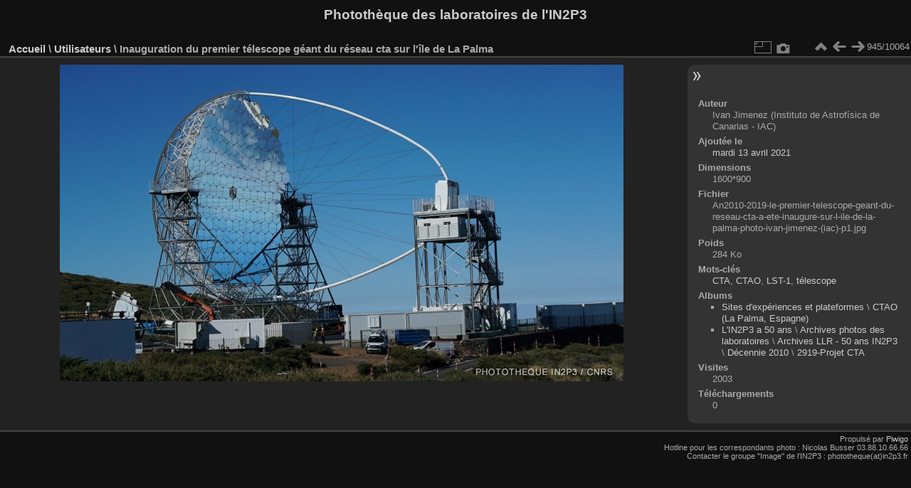

--- FILE ---
content_type: text/html; charset=utf-8
request_url: https://phototheque.in2p3.fr/picture.php?/30773/user-
body_size: 3149
content:
<!DOCTYPE html>
<html lang="fr" dir="ltr">
<head>
<meta charset="utf-8">
<meta name="generator" content="Piwigo (aka PWG), see piwigo.org">

 
<meta name="author" content="Ivan Jimenez (Instituto de Astrofísica de Canarias - IAC)">
<meta name="keywords" content="CTA, CTAO, LST-1, télescope">
<meta name="description" content="Inauguration du premier télescope géant du réseau cta sur l'île de La Palma - An2010-2019-le-premier-telescope-geant-du-reseau-cta-a-ete-inaugure-sur-l-ile-de-la-palma-photo-ivan-jimenez-(iac)-p1.jpg">

<title>Inauguration du premier télescope géant du réseau cta sur l'île de La Palma | Photothèque des laboratoires de l'IN2P3</title>
<link rel="shortcut icon" type="image/x-icon" href="themes/default/icon/favicon.ico">

<link rel="start" title="Accueil" href="/" >
<link rel="search" title="Recherche" href="search.php" >

<link rel="first" title="Première" href="picture.php?/43386/user-" ><link rel="prev" title="Précédente" href="picture.php?/30757/user-" ><link rel="next" title="Suivante" href="picture.php?/31229/user-" ><link rel="last" title="Dernière" href="picture.php?/43701/user-" ><link rel="up" title="Miniatures" href="index.php?/user-/flat/start-930" >
<link rel="canonical" href="picture.php?/30773">

 
	<!--[if lt IE 7]>
		<link rel="stylesheet" type="text/css" href="themes/default/fix-ie5-ie6.css">
	<![endif]-->
	<!--[if IE 7]>
		<link rel="stylesheet" type="text/css" href="themes/default/fix-ie7.css">
	<![endif]-->
	

	<!--[if lt IE 8]>
		<link rel="stylesheet" type="text/css" href="themes/elegant/fix-ie7.css">
	<![endif]-->


<!-- BEGIN get_combined -->

<link rel="stylesheet" type="text/css" href="_data/combined/yi7x5x.css">


<!-- END get_combined -->

<!--[if lt IE 7]>
<script type="text/javascript" src="themes/default/js/pngfix.js"></script>
<![endif]-->

</head>

<body id="thePicturePage" class="section-categories image-30773 "  data-infos='{"section":"categories","image_id":"30773"}'>

<div id="the_page">


<div id="theHeader"><h1>Photothèque des laboratoires de l'IN2P3</h1>
</div>


<div id="content">



<div id="imageHeaderBar">
	<div class="browsePath">
		<a href="https://phototheque.in2p3.fr/">Accueil</a> \ <a href="https://phototheque.in2p3.fr/index.php?/user-">Utilisateurs</a><span class="browsePathSeparator"> \ </span><h2>Inauguration du premier télescope géant du réseau cta sur l'île de La Palma</h2>
	</div>
</div>

<div id="imageToolBar">
<div class="imageNumber">945/10064</div>
<div class="navigationButtons">
<a href="index.php?/user-/flat/start-930" title="Miniatures" class="pwg-state-default pwg-button"><span class="pwg-icon pwg-icon-arrow-n"></span><span class="pwg-button-text">Miniatures</span></a><a href="picture.php?/30757/user-" title="Précédente : An2010-2014-HARPO LLR July 2014 p1" class="pwg-state-default pwg-button"><span class="pwg-icon pwg-icon-arrow-w"></span><span class="pwg-button-text">Précédente</span></a><a href="picture.php?/31229/user-" title="Suivante : FourTopsEvent" class="pwg-state-default pwg-button pwg-button-icon-right"><span class="pwg-icon pwg-icon-arrow-e"></span><span class="pwg-button-text">Suivante</span></a></div>

<div class="actionButtons">
<a id="derivativeSwitchLink" title="Tailles de photo" class="pwg-state-default pwg-button" rel="nofollow"><span class="pwg-icon pwg-icon-sizes"></span><span class="pwg-button-text">Tailles de photo</span></a><div id="derivativeSwitchBox" class="switchBox"><div class="switchBoxTitle">Tailles de photo</div><span class="switchCheck" id="derivativeCheckedmedium">&#x2714; </span><a href="javascript:changeImgSrc('_data/i/upload/2021/04/13/20210413173514-4f6d11e7-me.jpg','medium','medium')">M - moyen<span class="derivativeSizeDetails"> (792 x 445)</span></a><br><span class="switchCheck" id="derivativeCheckedlarge" style="visibility:hidden">&#x2714; </span><a href="javascript:changeImgSrc('_data/i/upload/2021/04/13/20210413173514-4f6d11e7-la.jpg','large','large')">L - grand<span class="derivativeSizeDetails"> (1008 x 567)</span></a><br><span class="switchCheck" id="derivativeCheckedxlarge" style="visibility:hidden">&#x2714; </span><a href="javascript:changeImgSrc('_data/i/upload/2021/04/13/20210413173514-4f6d11e7-xl.jpg','xlarge','xlarge')">XL - très grand<span class="derivativeSizeDetails"> (1224 x 688)</span></a><br><span class="switchCheck" id="derivativeCheckedxxlarge" style="visibility:hidden">&#x2714; </span><a href="javascript:changeImgSrc('_data/i/upload/2021/04/13/20210413173514-4f6d11e7-xx.jpg','xxlarge','xxlarge')">XXL - énorme<span class="derivativeSizeDetails"> (1600 x 900)</span></a><br></div>
<a href="picture.php?/30773/user-&amp;metadata" title="Montrer les méta-données du fichier" class="pwg-state-default pwg-button" rel="nofollow"><span class="pwg-icon pwg-icon-camera-info"></span><span class="pwg-button-text">Montrer les méta-données du fichier</span></a></div>
</div>
<div id="theImageAndInfos">
<div id="theImage">

    <img class="file-ext-jpg path-ext-jpg" src="_data/i/upload/2021/04/13/20210413173514-4f6d11e7-me.jpg"width="792" height="445" alt="An2010-2019-le-premier-telescope-geant-du-reseau-cta-a-ete-inaugure-sur-l-ile-de-la-palma-photo-ivan-jimenez-(iac)-p1.jpg" id="theMainImage" usemap="#mapmedium" title="Inauguration du premier télescope géant du réseau cta sur l'île de La Palma - An2010-2019-le-premier-telescope-geant-du-reseau-cta-a-ete-inaugure-sur-l-ile-de-la-palma-photo-ivan-jimenez-(iac)-p1.jpg">


<map name="mapmedium"><area shape=rect coords="0,0,198,445" href="picture.php?/30757/user-" title="Précédente : An2010-2014-HARPO LLR July 2014 p1" alt="An2010-2014-HARPO LLR July 2014 p1"><area shape=rect coords="198,0,591,111" href="index.php?/user-/flat/start-930" title="Miniatures" alt="Miniatures"><area shape=rect coords="595,0,792,445" href="picture.php?/31229/user-" title="Suivante : FourTopsEvent" alt="FourTopsEvent"></map><map name="maplarge"><area shape=rect coords="0,0,252,567" href="picture.php?/30757/user-" title="Précédente : An2010-2014-HARPO LLR July 2014 p1" alt="An2010-2014-HARPO LLR July 2014 p1"><area shape=rect coords="252,0,752,141" href="index.php?/user-/flat/start-930" title="Miniatures" alt="Miniatures"><area shape=rect coords="757,0,1008,567" href="picture.php?/31229/user-" title="Suivante : FourTopsEvent" alt="FourTopsEvent"></map><map name="mapxlarge"><area shape=rect coords="0,0,306,688" href="picture.php?/30757/user-" title="Précédente : An2010-2014-HARPO LLR July 2014 p1" alt="An2010-2014-HARPO LLR July 2014 p1"><area shape=rect coords="306,0,913,172" href="index.php?/user-/flat/start-930" title="Miniatures" alt="Miniatures"><area shape=rect coords="920,0,1224,688" href="picture.php?/31229/user-" title="Suivante : FourTopsEvent" alt="FourTopsEvent"></map><map name="mapxxlarge"><area shape=rect coords="0,0,400,900" href="picture.php?/30757/user-" title="Précédente : An2010-2014-HARPO LLR July 2014 p1" alt="An2010-2014-HARPO LLR July 2014 p1"><area shape=rect coords="400,0,1194,225" href="index.php?/user-/flat/start-930" title="Miniatures" alt="Miniatures"><area shape=rect coords="1203,0,1600,900" href="picture.php?/31229/user-" title="Suivante : FourTopsEvent" alt="FourTopsEvent"></map>


</div><div id="infoSwitcher"></div><div id="imageInfos">

<dl id="standard" class="imageInfoTable">
<div id="Author" class="imageInfo"><dt>Auteur</dt><dd>Ivan Jimenez (Instituto de Astrofísica de Canarias - IAC)</dd></div><div id="datepost" class="imageInfo"><dt>Ajoutée le</dt><dd><a href="index.php?/posted-monthly-list-2021-04-13" rel="nofollow">mardi 13 avril 2021</a></dd></div><div id="Dimensions" class="imageInfo"><dt>Dimensions</dt><dd>1600*900</dd></div><div id="File" class="imageInfo"><dt>Fichier</dt><dd>An2010-2019-le-premier-telescope-geant-du-reseau-cta-a-ete-inaugure-sur-l-ile-de-la-palma-photo-ivan-jimenez-(iac)-p1.jpg</dd></div><div id="Filesize" class="imageInfo"><dt>Poids</dt><dd>284 Ko</dd></div><div id="Tags" class="imageInfo"><dt>Mots-clés</dt><dd><a href="index.php?/tags/314-cta">CTA</a>, <a href="index.php?/tags/1719-ctao">CTAO</a>, <a href="index.php?/tags/1476-lst_1">LST-1</a>, <a href="index.php?/tags/333-telescope">télescope</a></dd></div><div id="Categories" class="imageInfo"><dt>Albums</dt><dd><ul><li><a href="index.php?/category/63">Sites d'expériences et plateformes</a> \ <a href="index.php?/category/2450">CTAO (La Palma, Espagne)</a></li><li><a href="index.php?/category/1629">L'IN2P3 a 50 ans</a> \ <a href="index.php?/category/1628">Archives photos des laboratoires</a> \ <a href="index.php?/category/1696">Archives LLR - 50 ans IN2P3</a> \ <a href="index.php?/category/1761">Décennie 2010</a> \ <a href="index.php?/category/1781">2919-Projet CTA</a></li></ul></dd></div><div id="Visits" class="imageInfo"><dt>Visites</dt><dd>2003</dd></div><div id="DownloadCounter" class="imageInfo"><dt>Téléchargements</dt><dd>0</dd></div>

</dl>

</div>
</div>


</div>
<div id="copyright">

  Propulsé par	<a href="https://fr.piwigo.org" class="Piwigo">Piwigo</a>
  
    <span id="persofooter">
<br />Hotline pour les correspondants photo : Nicolas Busser 03.88.10.66.66<br />Contacter le groupe "Image" de l'IN2P3 : phototheque(at)in2p3.fr
</span>
</div>
</div>
<!-- BEGIN get_combined -->
<script type="text/javascript" src="_data/combined/1kexfml.js"></script>
<script type="text/javascript">//<![CDATA[

var p_main_menu = "on", p_pict_descr = "on", p_pict_comment = "off";
document.onkeydown = function(e){e=e||window.event;if (e.altKey) return true;var target=e.target||e.srcElement;if (target && target.type) return true;	var keyCode=e.keyCode||e.which, docElem=document.documentElement, url;switch(keyCode){case 63235: case 39: if (e.ctrlKey || docElem.scrollLeft==docElem.scrollWidth-docElem.clientWidth)url="picture.php?/31229/user-"; break;case 63234: case 37: if (e.ctrlKey || docElem.scrollLeft==0)url="picture.php?/30757/user-"; break;case 36: if (e.ctrlKey)url="picture.php?/43386/user-"; break;case 35: if (e.ctrlKey)url="picture.php?/43701/user-"; break;case 38: if (e.ctrlKey)url="index.php?/user-/flat/start-930"; break;}if (url) {window.location=url.replace("&amp;","&"); return false;}return true;}
function changeImgSrc(url,typeSave,typeMap)
{
	var theImg = document.getElementById("theMainImage");
	if (theImg)
	{
		theImg.removeAttribute("width");theImg.removeAttribute("height");
		theImg.src = url;
		theImg.useMap = "#map"+typeMap;
	}
	jQuery('#derivativeSwitchBox .switchCheck').css('visibility','hidden');
	jQuery('#derivativeChecked'+typeMap).css('visibility','visible');
	document.cookie = 'picture_deriv='+typeSave+';path=/';
}
(window.SwitchBox=window.SwitchBox||[]).push("#derivativeSwitchLink", "#derivativeSwitchBox");
//]]></script>
<script type="text/javascript">
(function() {
var s,after = document.getElementsByTagName('script')[document.getElementsByTagName('script').length-1];
s=document.createElement('script'); s.type='text/javascript'; s.async=true; s.src='themes/default/js/switchbox.js?v16.2.0';
after = after.parentNode.insertBefore(s, after);
})();
</script>
<!-- END get_combined -->

</body>
</html>